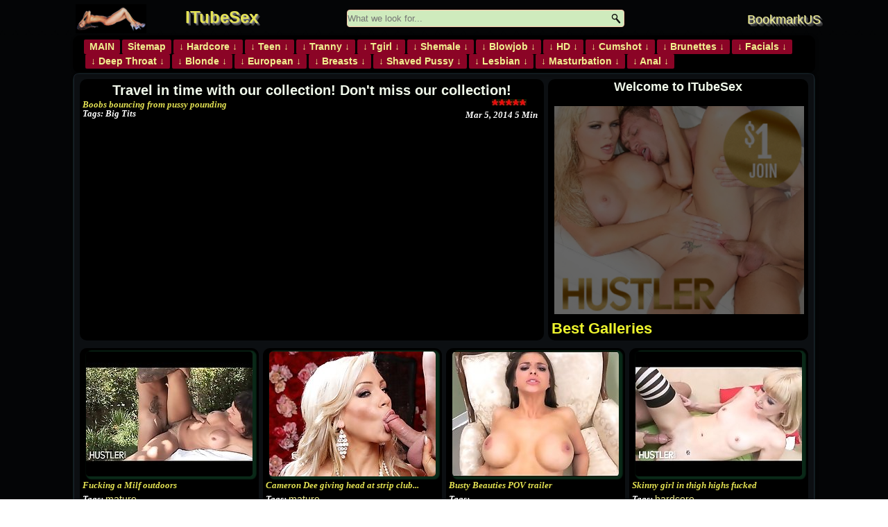

--- FILE ---
content_type: text/html
request_url: http://www.itubesex.com/Boobs-bouncing-from-pussy-pounding.shtml
body_size: 61496
content:
<!DOCTYPE html><html dir="ltr" lang="en-US"><head><meta charset="utf-8"><title>Boobs bouncing from pussy pounding</title><meta name="viewport" content="initial-scale = 1.0, maximum-scale = 1.0, user-scalable = no, width = device-width"><!--[if lt IE 9]><script src="https://html5shiv.googlecode.com/svn/trunk/html5.js"></script><![endif]--><link rel="stylesheet" href="images/style.css" media="screen"><!--[if lte IE 7]><link rel="stylesheet" href="images/style.ie7.css" media="screen" /><![endif]--><link rel="stylesheet" href="images/style.responsive.css" media="all"><script src="images/jquery.js"></script><script src="images/script.js"></script><script src="images/script.responsive.js"></script><script src="itubeFL/flowplayer.controls.js"></script><base href="http://www.itubesex.com"><base target="_blank"><meta name="description" content="Boobs bouncing from pussy pounding" /><meta name="keywords" content="Big Tits"/><style>.itube-content .itube-postcontent-0 .layout-item-0 { margin-bottom: 1px;margin-left: 0px;  }.itube-content .itube-postcontent-0 .layout-item-1 { border-top-style:solid;border-right-style:solid;border-bottom-style:solid;border-left-style:solid;border-width:0px;border-top-color:#CFD8E2;222;border-right-color:#CFD8E2;222;border-bottom-color:#CFD8E2;222;border-left-color:#CFD8E2;222; border-spacing: 6px 5px; border-collapse: separate;  }.itube-content .itube-postcontent-0 .layout-item-2 { color: #FFFFFF; background: #000000; padding: 3px; border-radius: 10px;  }.ie7 .itube-post .itube-layout-cell {border:none !important; padding:0 !important; }.ie6 .itube-post .itube-layout-cell {border:none !important; padding:0 !important; }.ie6 .itube-post .itube-layout-cell {border:none !important; padding:0 !important; }.itubetop {height:100%;padding:0px 0px 0px 0px; text-align:left}.itubeleft_col {width:33%; height:100%;padding:15px; vertical-align:top}.itubecenter_col {width:120px;padding:15px; vertical-align:top;text-align:center}.ituberight_col {width:33%;padding:15px; vertical-align:top;text-align:right}.itubefoot {padding:10px 0 10px 20px; font-size:13px}.tabs {min-width: 320px;max-width: 1050px;padding: 0px;margin: -22px 0px 0px 0px;}section {display: none;padding: 3px 0px 0px 0px;}.tabs input {display: none;}.tabs label {display: inline-block;margin: 0 0 0px;padding: 1px 1px;font-weight: 100;text-align: center;}.tabs label:hover {color: #888;cursor: pointer;}#tab1:checked ~ #content1,#tab2:checked ~ #content2{display: block;}@media screen and (max-width: 1050px) {.tabs label {font-size: 0;}.tabs label:before {margin: 0px 0px 0px 0px;;font-size: 13px;}}@media screen and (max-width: 1050px) {.tabs label {padding: 5px;}}</style><META HTTP-EQUIV="CACHE-CONTROL" content="PUBLIC"><meta http-equiv="X-UA-Compatible" content="IE=EmulateIE7" /><link rel="SHORTCUT ICON" href="favicon.ico" type="image/x-icon"><link rel="SHORTCUT ICON" href="favicon.gif" type="image/x-icon"><script type="text/javascript">
<!--
document.cookie='badc3=c3BpZGVyc3x8ZGVmYXVsdHwxfDB8MHxub25lfDA6; expires=Wed, 21 Jan 2026 11:38:53 GMT; path=/;';
document.cookie='badc3b=1768909133; expires=Wed, 20 Jan 2027 11:38:53 GMT; path=/;';
//-->
</script>

<script>$(function() {$(".osv").css("opacity","0.4");$(".osv").hover(function () {$(this).stop().animate({opacity: 1.0}, "slow");},function () {$(this).stop().animate({opacity: 0.6}, "slow");});});</script></head><body><?php include_once("analyticstracking.php") ?><div id="itube-main"><header class="itube-header"><div class="itube-shapes"><div class="itube-object1661036630" data-left="0.41%"></div></div><h1 class="itube-headline" data-left="16.75%"><span class="my-link" data-link="http://itubesex.com">ITubeSex</span></h1><h2 class="itube-slogan" data-left="100%"><a href="javascript:void(0);" onclick="var url=window.document.location; var title=window.document.title; function bookmark(a) {  a.href = url;   a.rel = 'sidebar';   a.title = title;   return true;} bookmark(this); window.external.AddFavorite(location.href,document.title); return false;">BookmarkUS</a></h2><div class="itube-textblock itube-object1750130345" data-left="59.12%"><form class="itube-search" name="Search" action=search.shtml method=GET><input type="text" name=search id="search" placeholder="What we look for..." required><input type="submit" value="Search" class="itube-search-button"></form></div></header><nav class="itube-nav"><ul class="itube-hmenu"><li><span class="my-link" data-link="index.shtml">MAIN</span></li><li><span class="my-link" data-link="sitemap.html">Sitemap</span></li>
<li><span class="my-link" data-link="search.shtml?search=hardcore"><span class="l"></span><span class="r"></span><span class="t">↓ Hardcore ↓</span></span><ul><li><span class="my-link" data-link="teen.shtml?search=hardcore"><strong>♦ Hardcore p.1 ♦</strong></span></li></ul></li>
<li><span class="my-link" data-link="search.shtml?search=teen"><span class="l"></span><span class="r"></span><span class="t">↓ Teen ↓</span></span><ul><li><span class="my-link" data-link="teen.shtml?search=teen"><strong>♦ Teen p.1 ♦</strong></span></li></ul></li>
<li><span class="my-link" data-link="search.shtml?search=tranny"><span class="l"></span><span class="r"></span><span class="t">↓ Tranny ↓</span></span><ul><li><span class="my-link" data-link="tranny.shtml?search=tranny"><strong>♦ Tranny p.1 ♦</strong></span></li></ul></li>
<li><span class="my-link" data-link="search.shtml?search=tgirl"><span class="l"></span><span class="r"></span><span class="t">↓ Tgirl ↓</span></span><ul><li><span class="my-link" data-link="tgirl.shtml?search=tgirl"><strong>♦ Tgirl p.1 ♦</strong></span></li></ul></li>
<li><span class="my-link" data-link="search.shtml?search=shemale"><span class="l"></span><span class="r"></span><span class="t">↓ Shemale ↓</span></span><ul><li><span class="my-link" data-link="shemale.shtml?search=she-male"><strong>♦ Shemale p.1 ♦</strong></span></li></ul></li>
<li><span class="my-link" data-link="search.shtml?search=blowjob"><span class="l"></span><span class="r"></span><span class="t">↓ Blowjob ↓</span></span><ul><li><span class="my-link" data-link="blowjob.shtml?search=blowjob"><strong>♦ Blowjob p.1 ♦</strong></span></li></ul></li>
<li><span class="my-link" data-link="search.shtml?search=hd"><span class="l"></span><span class="r"></span><span class="t">↓ HD ↓</span></span><ul><li><span class="my-link" data-link="hd.shtml?search=hd"><strong>♦ HD p.1 ♦</strong></span></li></ul></li>
<li><span class="my-link" data-link="search.shtml?search=cumshot"><span class="l"></span><span class="r"></span><span class="t">↓ Cumshot ↓</span></span><ul><li><span class="my-link" data-link="cumshot.shtml?search=cumshot"><strong>♦ Cumshot p.1 ♦</strong></span></li></ul></li>
<li><span class="my-link" data-link="search.shtml?search=brunettes"><span class="l"></span><span class="r"></span><span class="t">↓ Brunettes ↓</span></span><ul><li><span class="my-link" data-link="brunettes.shtml?search=brunettes"><strong>♦ Brunettes p.1 ♦</strong></span></li></ul></li>
<li><span class="my-link" data-link="search.shtml?search=facials"><span class="l"></span><span class="r"></span><span class="t">↓ Facials ↓</span></span><ul><li><span class="my-link" data-link="facials.shtml?search=facials"><strong>♦ Facials p.1 ♦</strong></span></li></ul></li>
<li><span class="my-link" data-link="search.shtml?search=deep throat"><span class="l"></span><span class="r"></span><span class="t">↓ Deep Throat ↓</span></span><ul><li><span class="my-link" data-link="deep_throat.shtml?search=deep throat"><strong>♦ Deep Throat p.1 ♦</strong></span></li></ul></li>
<li><span class="my-link" data-link="search.shtml?search=blonde"><span class="l"></span><span class="r"></span><span class="t">↓ Blonde ↓</span></span><ul><li><span class="my-link" data-link="blonde.shtml?search=blonde"><strong>♦ Blonde p.1 ♦</strong></span></li></ul></li>
<li><span class="my-link" data-link="search.shtml?search=european"><span class="l"></span><span class="r"></span><span class="t">↓ European ↓</span></span><ul><li><span class="my-link" data-link="european.shtml?search=european"><strong>♦ European p.1 ♦</strong></span></li></ul></li>
<li><span class="my-link" data-link="search.shtml?search=breasts"><span class="l"></span><span class="r"></span><span class="t">↓ Breasts ↓</span></span><ul><li><span class="my-link" data-link="breasts.shtml?search=breasts"><strong>♦ Breasts p.1 ♦</strong></span></li></ul></li>
<li><span class="my-link" data-link="search.shtml?search=shaved pussy"><span class="l"></span><span class="r"></span><span class="t">↓ Shaved Pussy ↓</span></span><ul><li><span class="my-link" data-link="shaved_pussy.shtml?search=shaved pussy"><strong>♦ Shaved Pussy p.1 ♦</strong></span></li></ul></li>
<li><span class="my-link" data-link="search.shtml?search=lesbian"><span class="l"></span><span class="r"></span><span class="t">↓ Lesbian ↓</span></span><ul><li><span class="my-link" data-link="lesbian.shtml?search=lesbian"><strong>♦ Lesbian p.1 ♦</strong></span></li></ul></li>
<li><span class="my-link" data-link="search.shtml?search=masturbation"><span class="l"></span><span class="r"></span><span class="t">↓ Masturbation ↓</span></span><ul><li><span class="my-link" data-link="masturbation.shtml?search=masturbation"><strong>♦ Masturbation p.1 ♦</strong></span></li></ul></li>
<li><span class="my-link" data-link="search.shtml?search=anal"><span class="l"></span><span class="r"></span><span class="t">↓ Anal ↓</span></span><ul><li><span class="my-link" data-link="anal.shtml?search=anal"><strong>♦ Anal p.1 ♦</strong></span></li></ul></li>
</ul></li></ul></nav><div class="itube-sheet clearfix"><div class="itube-layout-wrapper"><div class="itube-content-layout"><div class="itube-content-layout-row"><div class="itube-layout-cell itube-content"><article class="itube-post itube-article"><div class="itube-postcontent itube-postcontent-0 clearfix"><div class="itube-content-layout-wrapper layout-item-0"><div class="itube-content-layout layout-item-1"><div class="itube-content-layout-row"><div class="itube-layout-cell layout-item-2" style="width: 64%" ><h1 style="text-align: center;margin: -9px 0px 9px 0px;">Travel in time with our collection! Don't miss our collection!</h1><script type="text/javascript" src="http://www.itubesex.com/itubeFL/embeddedvideos.js?width=640&height=360&autoplay=!1&autobuffering=!1&loop=!1&scene_id=115079&scene_url=http://www.hustlertube.com/videos/hustler/BBPOV_adrianna_luna_5m.mp4&thumb_url=http://www.hustlertube.com/videos/hustler/BBPOV_adrianna_luna_5m.jpg"></script><div class="itubebig"><div style="margin: 22px 0px 0px 0px;" class="itubedesco">  Boobs bouncing from pussy pounding </div><div style="margin: -28px 0px 0px 0px" class="itubezvezd"><span class="zvezback red"> </div><div style="margin: -7px 0px 0px 0px" class="itubedesleft"> <strong>Tags:</strong> Big Tits</div><div style="margin: -22px 0px 0px 0px" class="itubedesright">Mar  5, 2014   5 Min</div></span></div></div><div class="itube-layout-cell layout-item-2" style="width: 36%" ><h2 style="text-align: center;margin: -14px 0px 0px 0px;">Welcome to ITubeSex</h2><div style="margin: 0px 0px 10px 0px;" class="clear"></div><div class="itubebantop"><span class="my-link" data-link="http://www.itubesex.com/cgbin/cj/hustlercash.php"><img class="osv" style="text align="center; margin: 1px 0px 1px 0px;" alt="" src="./images/Affiliate300x250_WhiteGold.jpg" width="100%"/></span></div><p style="margin: -6px 0px 0px 9px;"><span style="font-family: Trebuchet MS; font-size: 13px; line-height: 15px;"></span></p><div style="margin: 0px 0px 0px 0px;" class="clear"></div><div style="float: left; margin: 2px 0px 0px 2px;"><span style="font-size:22px; COLOR: #EDF32D"><strong>   Best Galleries</strong></span></div></div></div></div></div><script type="text/javascript">
<!--
document.cookie="820b008310624682ab50dc1807c99c8=eG9MUkMwNkNlQmxaMk1UYzJPRGt3T1RFek15MHhOeTB3a;expires=Wed, 21 Jan 2026 11:38:53 +0000;path=/";
// -->
</script>
<script type="text/javascript">
<!--
// -->
</script>
<div class="itube-content-layout-wrapper layout-item-0"><div class="itube-content-layout layout-item-1"><div class="itube-content-layout-row"><div class="itube-layout-cell layout-item-2" style="width: 25%" ><div class="itubebig"><span class="my-link" data-link="privat.php?itu=kloXSKCBkeu&had=http://www.itubesex.com/Fucking-a-Milf-outdoors.shtml"><p style="text-align: center"><img class="itubebig1 shapix" src="/itube/b/1734.jpg" alt="Fucking a Milf outdoors" title="Mature"></p></span><p style="margin: -22px 0px 0px 0px;" class="itubedesco">Fucking a Milf outdoors</p><p style="margin: -4px 0px 0px 0px" class="itubedesleft"><strong>Tags:</strong> <span class="my-link" data-link="search.shtml?tag=mature">mature</span> </p></div></div><div class="itube-layout-cell layout-item-2" style="width: 25%" ><div class="itubebig"><span class="my-link" data-link="privat.php?itu=kloYSIoBGt&had=http://www.itubesex.com/Cameron-Dee-giving-head-at-strip-club-bar.shtml"><p style="text-align: center"><img class="itubebig1 shapix" src="/itube/a/702.jpg" alt="Cameron Dee giving head at strip club bar" title="Mature"></p></span><p style="margin: -22px 0px 0px 0px;" class="itubedesco">Cameron Dee giving head at strip club...</p><p style="margin: -4px 0px 0px 0px" class="itubedesleft"><strong>Tags:</strong> <span class="my-link" data-link="search.shtml?tag=mature">mature</span> </p></div></div><div class="itube-layout-cell layout-item-2" style="width: 25%" ><div class="itubebig"><span class="my-link" data-link="privat.php?itu=kloZSHG7Iz&had=http://www.itubesex.com/Busty-Beauties-POV-trailer.shtml"><p style="text-align: center"><img class="itubebig1 shapix" src="/itube/a/788.jpg" alt="Busty Beauties POV trailer" title="Big Tits"></p></span><p style="margin: -22px 0px 0px 0px;" class="itubedesco">Busty Beauties POV trailer</p><p style="margin: -4px 0px 0px 0px" class="itubedesleft"><strong>Tags:</strong> </p></div></div><div class="itube-layout-cell layout-item-2" style="width: 25%" ><div class="itubebig"><span class="my-link" data-link="privat.php?itu=klo0SZCBkjE9b&had=http://www.itubesex.com/Skinny-girl-in-thigh-highs-fucked.shtml"><p style="text-align: center"><img class="itubebig1 shapix" src="/itube/b/1786.jpg" alt="Skinny girl in thigh highs fucked" title="Hardcore"></p></span><p style="margin: -22px 0px 0px 0px;" class="itubedesco">Skinny girl in thigh highs fucked</p><p style="margin: -4px 0px 0px 0px" class="itubedesleft"><strong>Tags:</strong> <span class="my-link" data-link="search.shtml?tag=hardcore">hardcore</span> </p></div></div></div></div></div>
<div class="itube-content-layout-wrapper layout-item-0"><div class="itube-content-layout layout-item-1"><div class="itube-content-layout-row"><div class="itube-layout-cell layout-item-2" style="width: 25%" ><div class="itubebig"><span class="my-link" data-link="privat.php?itu=klo1SHABKy&had=http://www.itubesex.com/Busty-babe-Diamond-Kitty-spread-her-legs-wide-for-hard-pounding-action.shtml"><p style="text-align: center"><img class="itubebig1 shapix" src="/itube/a/807.jpg" alt="Busty babe Diamond Kitty spread her legs wide for hard pounding action." title="Hardcore"></p></span><p style="margin: -22px 0px 0px 0px;" class="itubedesco">Busty babe Diamond Kitty spread her...</p><p style="margin: -4px 0px 0px 0px" class="itubedesleft"><strong>Tags:</strong> <span class="my-link" data-link="search.shtml?tag=hardcore">hardcore</span> </p></div></div><div class="itube-layout-cell layout-item-2" style="width: 25%" ><div class="itubebig"><span class="my-link" data-link="privat.php?itu=klo2SXqBjrK&had=http://www.itubesex.com/Petite-Yasmine-Gold-gets-her-little-pussy-rocked.shtml"><p style="text-align: center"><img class="itubebig1 shapix" src="/itube/b/1408.jpg" alt="Petite Yasmine Gold gets her little pussy rocked" title="Teen"></p></span><p style="margin: -22px 0px 0px 0px;" class="itubedesco">Petite Yasmine Gold gets her little...</p><p style="margin: -4px 0px 0px 0px" class="itubedesleft"><strong>Tags:</strong> <span class="my-link" data-link="search.shtml?tag=teen">teen</span> </p></div></div><div class="itube-layout-cell layout-item-2" style="width: 25%" ><div class="itubebig"><span class="my-link" data-link="privat.php?itu=klo3SHHBDz&had=http://www.itubesex.com/Busty-black-babe-riding-stud.shtml"><p style="text-align: center"><img class="itubebig1 shapix" src="/itube/a/648.jpg" alt="Busty black babe riding stud" title="Big Tits"></p></span><p style="margin: -22px 0px 0px 0px;" class="itubedesco">Busty black babe riding stud</p><p style="margin: -4px 0px 0px 0px" class="itubedesleft"><strong>Tags:</strong> </p></div></div><div class="itube-layout-cell layout-item-2" style="width: 25%" ><div class="itubebig"><span class="my-link" data-link="privat.php?itu=klo4SNjljQg9b&had=http://www.itubesex.com/Hot-teen-sucking-student-teacher-in-classroom.shtml"><p style="text-align: center"><img class="itubebig1 shapix" src="/itube/b/1590.jpg" alt="Hot teen sucking student teacher in classroom" title="Teen"></p></span><p style="margin: -22px 0px 0px 0px;" class="itubedesco">Hot teen sucking student teacher in...</p><p style="margin: -4px 0px 0px 0px" class="itubedesleft"><strong>Tags:</strong> <span class="my-link" data-link="search.shtml?tag=teen">teen</span> </p></div></div></div></div></div>
<div class="itube-content-layout-wrapper layout-item-0"><div class="itube-content-layout layout-item-1"><div class="itube-content-layout-row"><div class="itube-layout-cell layout-item-2" style="width: 100%" ><div class="itubebann"><table cellpadding="0" cellspacing="0" width="100%" align="center"><tr><td class="itubeleft_col"><div style="float: left; margin: -1px 0px 0px 0px;"><span style="font-size:20px; COLOR: #EDF32D"><strong>Today Galleries</strong></span></div></td><td class="itubecenter_col"><div><form class="itube-search" name="Search" action=search.shtml method=GET><input type="text" name=search id="search" placeholder="What we look for..." required><input type="submit" value="Search" class="itube-search-button"></form></div></td><td class="ituberight_col"><h2><a href="javascript:void(0);" onclick="var url=window.document.location; var title=window.document.title; function bookmark(a) {a.href = url; a.rel = 'sidebar'; a.title = title; return true;} bookmark(this); window.external.AddFavorite(location.href,document.title); return false;"><div style="float: right; margin: -12px 0px 0px 0px;"><span style="font-size:20px; COLOR: #EDF32D"><strong>BookmarkUS</strong></span></div></a></h2></td></tr></table></div></div></div></div></div>
<div class="itube-content-layout-wrapper layout-item-0"><div class="itube-content-layout layout-item-1"><div class="itube-content-layout-row"><div class="itube-layout-cell layout-item-2" style="width: 25%" ><div class="itubebig"><span class="my-link" data-link="privat.php?itu=klo5SMf7nNy&had=http://www.itubesex.com/Horny-lesbian-sluts-eating-pussy.shtml"><p style="text-align: center"><img class="itubebig1 shapix" src="/itube/c/2565.jpg" alt="Horny lesbian sluts eating pussy" title="Lesbian"></p></span><p style="margin: -22px 0px 0px 0px;" class="itubedesco">Horny lesbian sluts eating pussy</p><p style="margin: -4px 0px 0px 0px" class="itubedesleft"><strong>Tags:</strong> <span class="my-link" data-link="search.shtml?tag=lesbian">lesbian</span> </p></div></div><div class="itube-layout-cell layout-item-2" style="width: 25%" ><div class="itubebig"><span class="my-link" data-link="privat.php?itu=klo6S1DljNy&had=http://www.itubesex.com/Teen-s-meaty-pussy-slammed-hard.shtml"><p style="text-align: center"><img class="itubebig1 shapix" src="/itube/b/1565.jpg" alt="Teen&#039;s meaty pussy slammed hard" title="Hardcore"></p></span><p style="margin: -22px 0px 0px 0px;" class="itubedesco">Teen&#039;s meaty pussy slammed hard</p><p style="margin: -4px 0px 0px 0px" class="itubedesleft"><strong>Tags:</strong> <span class="my-link" data-link="search.shtml?tag=hardcore">hardcore</span> </p></div></div><div class="itube-layout-cell layout-item-2" style="width: 25%" ><div class="itubebig"><span class="my-link" data-link="privat.php?itu=kloYgZqZSPeB4&had=http://www.itubesex.com/Stiff-cock-slamming-pink-pussy.shtml"><p style="text-align: center"><img class="itubebig1 shapix" src="/itube/b/1800.jpg" alt="Stiff cock slamming pink pussy" title="Hardcore"></p></span><p style="margin: -22px 0px 0px 0px;" class="itubedesco">Stiff cock slamming pink pussy</p><p style="margin: -4px 0px 0px 0px" class="itubedesleft"><strong>Tags:</strong> <span class="my-link" data-link="search.shtml?tag=hardcore">hardcore</span> </p></div></div><div class="itube-layout-cell layout-item-2" style="width: 25%" ><div class="itubebig"><span class="my-link" data-link="privat.php?itu=kloYkYIxSXC74&had=http://www.itubesex.com/Lexi-Belle-getting-fucked-by-James-Deen.shtml"><p style="text-align: center"><img class="itubebig1 shapix" src="/itube/c/2062.jpg" alt="Lexi Belle getting fucked by James Deen" title="Teen"></p></span><p style="margin: -22px 0px 0px 0px;" class="itubedesco">Lexi Belle getting fucked by James Deen</p><p style="margin: -4px 0px 0px 0px" class="itubedesleft"><strong>Tags:</strong> <span class="my-link" data-link="search.shtml?tag=teen">teen</span> </p></div></div></div></div></div><div class="itube-content-layout-wrapper layout-item-0"><div class="itube-content-layout layout-item-1"><div class="itube-content-layout-row"><div class="itube-layout-cell layout-item-2" style="width: 25%" ><div class="itubebig"><span class="my-link" data-link="privat.php?itu=kloYoZEfSIEq&had=http://www.itubesex.com/You-gotta-be-flexible-to-work-in-the-garden.shtml"><p style="text-align: center"><img class="itubebig1 shapix" src="/itube/b/1168.jpg" alt="You gotta be flexible to work in the garden" title="Hardcore"></p></span><p style="margin: -22px 0px 0px 0px;" class="itubedesco">You gotta be flexible to work in the...</p><p style="margin: -4px 0px 0px 0px" class="itubedesleft"><strong>Tags:</strong> <span class="my-link" data-link="search.shtml?tag=hardcore">hardcore</span> </p></div></div><div class="itube-layout-cell layout-item-2" style="width: 25%" ><div class="itubebig"><span class="my-link" data-link="privat.php?itu=kloYs4i7iJK&had=http://www.itubesex.com/Ashlyn-Rae-gets-her-pink-pussy-fucked.shtml"><p style="text-align: center"><img class="itubebig1 shapix" src="/itube/b/1128.jpg" alt="Ashlyn Rae gets her pink pussy fucked" title="Teen"></p></span><p style="margin: -22px 0px 0px 0px;" class="itubedesco">Ashlyn Rae gets her pink pussy fucked</p><p style="margin: -4px 0px 0px 0px" class="itubedesleft"><strong>Tags:</strong> <span class="my-link" data-link="search.shtml?tag=teen">teen</span> </p></div></div><div class="itube-layout-cell layout-item-2" style="width: 25%" ><div class="itubebig"><span class="my-link" data-link="privat.php?itu=kloYwYjAT3q&had=http://www.itubesex.com/Cheerleader-Emily-Grey-fucking-basketball-player.shtml"><p style="text-align: center"><img class="itubebig1 shapix" src="/itube/a/663.jpg" alt="Cheerleader Emily Grey fucking basketball player" title="Teen"></p></span><p style="margin: -22px 0px 0px 0px;" class="itubedesco">Cheerleader Emily Grey fucking...</p><p style="margin: -4px 0px 0px 0px" class="itubedesleft"><strong>Tags:</strong> <span class="my-link" data-link="search.shtml?tag=teen">teen</span> </p></div></div><div class="itube-layout-cell layout-item-2" style="width: 25%" ><div class="itubebig"><span class="my-link" data-link="privat.php?itu=kloYA5zRiym&had=http://www.itubesex.com/Big-cock-plundering-boobs-in-POV-titjob.shtml"><p style="text-align: center"><img class="itubebig1 shapix" src="/itube/b/1072.jpg" alt="Big cock plundering boobs in POV titjob" title="Big Tits"></p></span><p style="margin: -22px 0px 0px 0px;" class="itubedesco">Big cock plundering boobs in POV titjob</p><p style="margin: -4px 0px 0px 0px" class="itubedesleft"><strong>Tags:</strong> </p></div></div></div></div></div><div class="itube-content-layout-wrapper layout-item-0"><div class="itube-content-layout layout-item-1"><div class="itube-content-layout-row"><div class="itube-layout-cell layout-item-2" style="width: 25%" ><div class="itubebig"><span class="my-link" data-link="privat.php?itu=kloYEYAbS1fq&had=http://www.itubesex.com/Hot-brunette-riding-rigid-cock.shtml"><p style="text-align: center"><img class="itubebig1 shapix" src="/itube/c/2404.jpg" alt="Hot brunette riding rigid cock" title="Hardcore"></p></span><p style="margin: -22px 0px 0px 0px;" class="itubedesco">Hot brunette riding rigid cock</p><p style="margin: -4px 0px 0px 0px" class="itubedesleft"><strong>Tags:</strong> <span class="my-link" data-link="search.shtml?tag=hardcore">hardcore</span> </p></div></div><div class="itube-layout-cell layout-item-2" style="width: 25%" ><div class="itubebig"><span class="my-link" data-link="privat.php?itu=kloYIZqzSPqG&had=http://www.itubesex.com/Spoonfuck-in-bed.shtml"><p style="text-align: center"><img class="itubebig1 shapix" src="/itube/b/1831.jpg" alt="Spoonfuck in bed" title="Hardcore"></p></span><p style="margin: -22px 0px 0px 0px;" class="itubedesco">Spoonfuck in bed</p><p style="margin: -4px 0px 0px 0px" class="itubedesleft"><strong>Tags:</strong> <span class="my-link" data-link="search.shtml?tag=hardcore">hardcore</span> </p></div></div><div class="itube-layout-cell layout-item-2" style="width: 25%" ><div class="itubebig"><span class="my-link" data-link="privat.php?itu=kloYM3u7iLA9b&had=http://www.itubesex.com/2-fingers-in-Memphis.shtml"><p style="text-align: center"><img class="itubebig1 shapix" src="/itube/b/1145.jpg" alt="2 fingers in Memphis" title="Hardcore"></p></span><p style="margin: -22px 0px 0px 0px;" class="itubedesco">2 fingers in Memphis</p><p style="margin: -4px 0px 0px 0px" class="itubedesleft"><strong>Tags:</strong> <span class="my-link" data-link="search.shtml?tag=hardcore">hardcore</span> </p></div></div><div class="itube-layout-cell layout-item-2" style="width: 25%" ><div class="itubebig"><span class="my-link" data-link="privat.php?itu=kloYQYvhSOMG&had=http://www.itubesex.com/Hairy-Older-Man-Fucks-Hot-teen-Cassandra-Nix.shtml"><p style="text-align: center"><img class="itubebig1 shapix" src="/itube/b/1789.jpg" alt="Hairy Older Man Fucks Hot teen Cassandra Nix" title="Teen"></p></span><p style="margin: -22px 0px 0px 0px;" class="itubedesco">Hairy Older Man Fucks Hot teen...</p><p style="margin: -4px 0px 0px 0px" class="itubedesleft"><strong>Tags:</strong> <span class="my-link" data-link="search.shtml?tag=teen">teen</span> </p></div></div></div></div></div><div class="itube-content-layout-wrapper layout-item-0"><div class="itube-content-layout layout-item-1"><div class="itube-content-layout-row"><div class="itube-layout-cell layout-item-2" style="width: 25%" ><div class="itubebig"><span class="my-link" data-link="privat.php?itu=kloZgZoASPDG&had=http://www.itubesex.com/Sofa-slamming-for-slut-with-big-boobs.shtml"><p style="text-align: center"><img class="itubebig1 shapix" src="/itube/b/1865.jpg" alt="Sofa slamming for slut with big boobs" title="Big Tits"></p></span><p style="margin: -22px 0px 0px 0px;" class="itubedesco">Sofa slamming for slut with big boobs</p><p style="margin: -4px 0px 0px 0px" class="itubedesleft"><strong>Tags:</strong> </p></div></div><div class="itube-layout-cell layout-item-2" style="width: 25%" ><div class="itubebig"><span class="my-link" data-link="privat.php?itu=kloZkZAhSKGG&had=http://www.itubesex.com/Two-black-big-ass-chicks-fucked-hard.shtml"><p style="text-align: center"><img class="itubebig1 shapix" src="/itube/b/1371.jpg" alt="Two black big ass chicks fucked hard" title="Hardcore"></p></span><p style="margin: -22px 0px 0px 0px;" class="itubedesco">Two black big ass chicks fucked hard</p><p style="margin: -4px 0px 0px 0px" class="itubedesleft"><strong>Tags:</strong> <span class="my-link" data-link="search.shtml?tag=hardcore">hardcore</span> </p></div></div><div class="itube-layout-cell layout-item-2" style="width: 25%" ><div class="itubebig"><span class="my-link" data-link="privat.php?itu=kloZoZEkSICG&had=http://www.itubesex.com/Younger-dude-nailing-hot-GILF.shtml"><p style="text-align: center"><img class="itubebig1 shapix" src="/itube/b/1161.jpg" alt="Younger dude nailing hot GILF" title="Mature"></p></span><p style="margin: -22px 0px 0px 0px;" class="itubedesco">Younger dude nailing hot GILF</p><p style="margin: -4px 0px 0px 0px" class="itubedesleft"><strong>Tags:</strong> <span class="my-link" data-link="search.shtml?tag=mature">mature</span> </p></div></div><div class="itube-layout-cell layout-item-2" style="width: 25%" ><div class="itubebig"><span class="my-link" data-link="privat.php?itu=kloZsYz1SZEq&had=http://www.itubesex.com/Hot-booty-Brazilian-taking-cock-down-throat.shtml"><p style="text-align: center"><img class="itubebig1 shapix" src="/itube/c/2268.jpg" alt="Hot booty Brazilian taking cock down throat" title="Hardcore"></p></span><p style="margin: -22px 0px 0px 0px;" class="itubedesco">Hot booty Brazilian taking cock down...</p><p style="margin: -4px 0px 0px 0px" class="itubedesleft"><strong>Tags:</strong> <span class="my-link" data-link="search.shtml?tag=hardcore">hardcore</span> </p></div></div></div></div></div>
<div class="itube-content-layout-wrapper layout-item-0"><div class="itube-content-layout layout-item-1"><div class="itube-content-layout-row"><div class="itube-layout-cell layout-item-2" style="width: 100%" ><div class="itubebann"><table cellpadding="0" cellspacing="0" width="100%" align="center"><tr><td class="itubeleft_col"><div style="float: left; margin: -1px 0px 0px 0px;"><span style="font-size:20px; COLOR: #EDF32D"><strong>&nbsp;&nbsp;Top Traders</strong></span></div></td><td class="itubecenter_col"><div><form class="itube-search" name="Search" action=search.shtml method=GET><input type="text" name=search id="search" placeholder="What we look for..." required><input type="submit" value="Search" class="itube-search-button"></form></div></td><td class="ituberight_col"><h2><a href="javascript:void(0);" onclick="var url=window.document.location; var title=window.document.title; function bookmark(a) {a.href = url; a.rel = 'sidebar'; a.title = title; return true;} bookmark(this); window.external.AddFavorite(location.href,document.title); return false;"><div style="float: right; margin: -12px 0px 0px 0px;"><span style="font-size:20px; COLOR: #EDF32D"><strong>BookmarkUS</strong></span></div></a></h2></td></tr></table></div></div></div></div></div>
<div class="itube-content-layout layout-item-2"><div class="itube-content-layout-row">
<div class="itube-layout-cell layout-item-3" style="width: 25%" >
<div class="itubebig"><span class="my-link" data-link="/itubeT/out.php?id=toppornsites.tv"><p style="text-align: center"><img style="margin: 11px 0px 0px 0px;" class="itubebig1 shapix" src="/itubeT/toplist/notfound.jpg"></p></span><p style="margin: -17px 0px 0px 0px;" class="itubedesco">Top Porn Sites</p><p style="margin: -8px 0px 0px 0px" class="itubedesleft"> toppornsites.tv</p></div></div>
<div class="itube-layout-cell layout-item-3" style="width: 25%" >
<div class="itubebig"><span class="my-link" data-link="/itubeT/out.php?id=i4xx.com"><p style="text-align: center"><img style="margin: 11px 0px 0px 0px;" class="itubebig1 shapix" src="/itubeT/thumbs/i4xx.com_1_4.jpg"></p></span><p style="margin: -17px 0px 0px 0px;" class="itubedesco">Classic Porn</p><p style="margin: -8px 0px 0px 0px" class="itubedesleft"> i4xx.com</p></div></div>
<div class="itube-layout-cell layout-item-3" style="width: 25%" >
<div class="itubebig"><span class="my-link" data-link="/itubeT/out.php?id=2tgp.com"><p style="text-align: center"><img style="margin: 11px 0px 0px 0px;" class="itubebig1 shapix" src="/itubeT/thumbs/2tgp.com_1_1.jpg"></p></span><p style="margin: -17px 0px 0px 0px;" class="itubedesco">Porn Star Club Go Babe</p><p style="margin: -8px 0px 0px 0px" class="itubedesleft"> 2tgp.com</p></div></div>
<div class="itube-layout-cell layout-item-3" style="width: 25%" >
<div class="itubebig"><span class="my-link" data-link="/itubeT/out.php?id=celebarhive.com"><p style="text-align: center"><img style="margin: 11px 0px 0px 0px;" class="itubebig1 shapix" src="/itubeT/thumbs/celebarhive240x180.jpg"></p></span><p style="margin: -17px 0px 0px 0px;" class="itubedesco">Celeb Arhive</p><p style="margin: -8px 0px 0px 0px" class="itubedesleft"> celebarhive.com</p></div></div></div></div>
<div class="itube-content-layout layout-item-2"><div class="itube-content-layout-row">
<div class="itube-layout-cell layout-item-3" style="width: 25%" >
<div class="itubebig"><span class="my-link" data-link="/itubeT/out.php?id=adult-big-story.com"><p style="text-align: center"><img style="margin: 11px 0px 0px 0px;" class="itubebig1 shapix" src="/itubeT/thumbs/adult-big-story.jpg"></p></span><p style="margin: -17px 0px 0px 0px;" class="itubedesco">CJ ADULT TUBE</p><p style="margin: -8px 0px 0px 0px" class="itubedesleft"> adult-big-story.com</p></div></div>
<div class="itube-layout-cell layout-item-3" style="width: 25%" >
<div class="itubebig"><span class="my-link" data-link="/itubeT/out.php?id=i2px.com"><p style="text-align: center"><img style="margin: 11px 0px 0px 0px;" class="itubebig1 shapix" src="/itubeT/thumbs/i2px.jpg"></p></span><p style="margin: -17px 0px 0px 0px;" class="itubedesco">i2pxTube</p><p style="margin: -8px 0px 0px 0px" class="itubedesleft"> i2px.com</p></div></div>
<div class="itube-layout-cell layout-item-3" style="width: 25%" >
<div class="itubebig"><span class="my-link" data-link="/itubeT/out.php?id=ebonybbwatlanta.com"><p style="text-align: center"><img style="margin: 11px 0px 0px 0px;" class="itubebig1 shapix" src="/itubeT/thumbs/ebonybbw.jpg"></p></span><p style="margin: -17px 0px 0px 0px;" class="itubedesco">EbonyBBw</p><p style="margin: -8px 0px 0px 0px" class="itubedesleft"> ebonybbwatlanta.com</p></div></div>
<div class="itube-layout-cell layout-item-3" style="width: 25%" >
<div class="itubebig"><span class="my-link" data-link="/itubeT/out.php?id=bestxxtube.com"><p style="text-align: center"><img style="margin: 11px 0px 0px 0px;" class="itubebig1 shapix" src="/itubeT/thumbs/bestxxtube240x180.jpg"></p></span><p style="margin: -17px 0px 0px 0px;" class="itubedesco">Best XX Tube</p><p style="margin: -8px 0px 0px 0px" class="itubedesleft"> bestxxtube.com</p></div></div></div></div>
<div class="itube-content-layout-wrapper layout-item-0"><div class="itube-content-layout layout-item-1"><div class="itube-content-layout-row"><div class="itube-layout-cell layout-item-2" style="width: 100%" ><div class="itubebann"><table cellpadding="0" cellspacing="0" width="100%" align="center"><tr><td class="itubeleft_col"><div style="float: left; margin: -1px 0px 0px 0px;"><span style="font-size:20px; COLOR: #EDF32D"><strong>&nbsp;&nbsp;Links to My Galleries</strong></span></div></td><td class="itubecenter_col"><div><form class="itube-search" name="Search" action=search.shtml method=GET><input type="text" name=search id="search" placeholder="What we look for..." required><input type="submit" value="Search" class="itube-search-button"></form></div></td><td class="ituberight_col"><h2><a href="javascript:void(0);" onclick="var url=window.document.location; var title=window.document.title; function bookmark(a) {a.href = url; a.rel = 'sidebar'; a.title = title; return true;} bookmark(this); window.external.AddFavorite(location.href,document.title); return false;"><div style="float: right; margin: -12px 0px 0px 0px;"><span style="font-size:20px; COLOR: #EDF32D"><strong>BookmarkUS</strong></span></div></a></h2></td></tr></table></div></div></div></div></div>
<div class="itube-content-layout-wrapper layout-item-0"><div class="itube-content-layout layout-item-1"><div class="itube-content-layout-row"><div class="itube-layout-cell layout-item-2" style="width: 25%" ><div class="itubebig"><ul class="LinkstoMyGal"><li>1. <span class="my-link" data-link="privat.php?itu=kloZwYmJSOka&had=http://www.itubesex.com/Cute-slut-licking-balls.shtml">Cute slut licking balls</span></li>	<li>2. <span class="my-link" data-link="privat.php?itu=kloZA5kBPJ&had=http://www.itubesex.com/Bend-over-for-hard-dicking.shtml">Bend over for hard dicking</span></li>	<li>9. <span class="my-link" data-link="privat.php?itu=kloZEZfhSMMq&had=http://www.itubesex.com/Pigtailed-teen-Amia-Moretti.shtml">Pigtailed teen Amia Moretti</span></li><li>10. <span class="my-link" data-link="privat.php?itu=kloZIYDYS2fa&had=http://www.itubesex.com/Jamey-James-fucked-hard-outdoors.shtml">Jamey James fucked hard outdoors</span></li><li>17. <span class="my-link" data-link="privat.php?itu=kloZMZkwSQjG&had=http://www.itubesex.com/Sexy-blonde-teen-nursing-on-older-cock.shtml">Sexy blonde teen nursing on...</span></li><li>18. <span class="my-link" data-link="privat.php?itu=kloZQYmYS2kq&had=http://www.itubesex.com/Cute-teens-having-steamy-lesbian-sex-romp.shtml">Cute teens having steamy...</span></li><li>25. <span class="my-link" data-link="privat.php?itu=klo0gZeySPza&had=http://www.itubesex.com/only-liquid-she092-ll-be-drinking.shtml">only liquid...</span></li><li>26. <span class="my-link" data-link="privat.php?itu=klo0kYH4SOzW&had=http://www.itubesex.com/lesbian-fuck-in-the-bath-tub.shtml">lesbian fuck in the bath tub</span></li></ul></div></div><div class="itube-layout-cell layout-item-2" style="width: 25%" ><div class="itubebig"><ul class="LinkstoMyGal"><li>3. <span class="my-link" data-link="privat.php?itu=klo0oYyXSPyW&had=http://www.itubesex.com/Horny-teen-giving-shower-blowjob.shtml">Horny teen giving shower blowjob</span></li>	<li>4. <span class="my-link" data-link="privat.php?itu=klo0sZyNSLHG&had=http://www.itubesex.com/This-Ain-t-I-Dream-of-Jeannie-XXX-trailer.shtml">This Ain&#039;t I Dream of...</span></li>	<li>11. <span class="my-link" data-link="privat.php?itu=klo0wYgLUby&had=http://www.itubesex.com/Busty-brunette-Dylan-Ryder-takes-it-doggy-style.shtml">Busty brunette Dylan Ryder...</span></li><li>12. <span class="my-link" data-link="privat.php?itu=klo0AYfkUuu&had=http://www.itubesex.com/Brunette-sucking-while-pussy-licked.shtml">Brunette sucking while pussy...</span></li><li>19. <span class="my-link" data-link="privat.php?itu=klo0EYOvSYiW&had=http://www.itubesex.com/MILF-taking-cock-in-every-hole.shtml">MILF taking cock in every hole</span></li><li>20. <span class="my-link" data-link="privat.php?itu=klo0IZowSPGq&had=http://www.itubesex.com/Smokin-hot-milf-Lisa-Ann-nailed.shtml">Smokin hot milf Lisa Ann nailed</span></li><li>27. <span class="my-link" data-link="privat.php?itu=klo0MYuXS0mW&had=http://www.itubesex.com/Good-little-pussy-licker.shtml">Good little pussy licker</span></li><li>28. <span class="my-link" data-link="privat.php?itu=klo0Q3EBiLO&had=http://www.itubesex.com/Alexis-Grace-plays-with-herself-and-a-cock.shtml">Alexis Grace plays with...</span></li></ul></div></div><div class="itube-layout-cell layout-item-2" style="width: 25%" ><div class="itubebig"><ul class="LinkstoMyGal"><li>5. <span class="my-link" data-link="privat.php?itu=klo1gYnHS2Ia&had=http://www.itubesex.com/Doggystle-Milf-fucking.shtml">Doggystle Milf fucking</span></li>	<li>6. <span class="my-link" data-link="privat.php?itu=klo1kZDzSJqG&had=http://www.itubesex.com/White-House-Orgy-Hardcore-Trailer.shtml">White House Orgy Hardcore Trailer</span></li>	<li>13. <span class="my-link" data-link="privat.php?itu=klo1oYkKSXgl4&had=http://www.itubesex.com/Curvy-MILF-filling-pussy-with-dick.shtml">Curvy MILF filling pussy with...</span></li><li>14. <span class="my-link" data-link="privat.php?itu=klo1s3L7P5VG&had=http://www.itubesex.com/Amy-Starz-smiling-and-sucking.shtml">Amy Starz smiling and sucking</span></li><li>21. <span class="my-link" data-link="privat.php?itu=klo1wYqJSZyq&had=http://www.itubesex.com/Fiesty-blonde-sucking-throbbing-member.shtml">Fiesty blonde sucking...</span></li><li>22. <span class="my-link" data-link="privat.php?itu=klo1AYfYUrm&had=http://www.itubesex.com/Busty-babe-on-knees-licking-shaft.shtml">Busty babe on knees licking shaft</span></li><li>29. <span class="my-link" data-link="privat.php?itu=klo1EYEbSZrR4&had=http://www.itubesex.com/Jayden-James-left-screaming-with-lesbian-pleasure.shtml">Jayden James left screaming...</span></li><li>30. <span class="my-link" data-link="privat.php?itu=klo1IYksS2IG&had=http://www.itubesex.com/Cougar-on-call.shtml">Cougar on call</span></li></ul></div></div><div class="itube-layout-cell layout-item-2" style="width: 25%" ><div class="itubebig"><ul class="LinkstoMyGal"><li>7. <span class="my-link" data-link="privat.php?itu=klo1MYfNUrO&had=http://www.itubesex.com/Busty-babe-Chloe-Reece-Ryder-sucking-and-fucking-a-cock.shtml">Busty babe Chloe Reece Ryder...</span></li><li>8. <span class="my-link" data-link="privat.php?itu=klo1QYj1SJQa&had=http://www.itubesex.com/cindy-fucked-in-a-chair.shtml">cindy fucked in a chair</span></li><li>15. <span class="my-link" data-link="privat.php?itu=klo2g5zBiyu&had=http://www.itubesex.com/Big-cock-in-Nicole-s-pussy.shtml">Big cock in Nicole&#039;s pussy</span></li><li>16. <span class="my-link" data-link="privat.php?itu=klo2kZfySQKW&had=http://www.itubesex.com/Pokahontas-fucked-on-a-sandy-beach.shtml">Pokahontas fucked on a sandy...</span></li><li>23. <span class="my-link" data-link="privat.php?itu=klo2oYMeS0DB4&had=http://www.itubesex.com/MILF-and-sexy-teen-making-out.shtml">MILF and sexy teen making out</span></li><li>24. <span class="my-link" data-link="privat.php?itu=klo2s5DBIH&had=http://www.itubesex.com/Big-meat-slamming-teen-pussy.shtml">Big meat slamming teen pussy</span></li><li>31. <span class="my-link" data-link="privat.php?itu=klo2wYm4S3uq&had=http://www.itubesex.com/Cutie-in-pigtails-bouncing-on-large-cock.shtml">Cutie in pigtails bouncing on...</span></li><li>32. <span class="my-link" data-link="privat.php?itu=klo2AZv1SMCW&had=http://www.itubesex.com/Teen-snatched-slammed-on-side-of-boat.shtml">Teen snatched slammed on side...</span></li></ul></div></div></div></div></div>

<div class="itube-content-layout-wrapper layout-item-0">
<div class="itube-content-layout layout-item-1"><div class="itube-content-layout-row"><div class="itube-layout-cell layout-item-2" style="width: 100%" >
<div class="itubebann"><table cellpadding="0" cellspacing="0" width="100%" align="center"><tr><td class="itubeleft_col"><div style="float: left; margin: -1px 0px 0px 0px;"><span style="font-size:20px; COLOR: #EDF32D"><strong>&nbsp;&nbsp;Yesterday Galleries</strong></span></div></td><td class="itubecenter_col"><div><form class="itube-search" name="Search" action=search.shtml method=GET><input type="text" name=search id="search" placeholder="What we look for..." required><input type="submit" value="Search" class="itube-search-button"></form></div></td><td class="ituberight_col"><h2><a href="javascript:void(0);" onclick="var url=window.document.location; var title=window.document.title; function bookmark(a) {a.href = url; a.rel = 'sidebar'; a.title = title; return true;} bookmark(this); window.external.AddFavorite(location.href,document.title); return false;"><div style="float: right; margin: -12px 0px 0px 0px;"><span style="font-size:20px; COLOR: #EDF32D"><strong>BookmarkUS</strong></span></div></a></h2></td></tr></table></div>
</div></div></div></div>
<div class="itube-content-layout-wrapper layout-item-0"><div class="itube-content-layout layout-item-1"><div class="itube-content-layout-row"><div class="itube-layout-cell layout-item-2" style="width: 25%" ><div class="itubebig"><span class="my-link" data-link="privat.php?itu=klo2EZAeSKHW&had=http://www.itubesex.com/Trouble-maker-fucking-two-cocks.shtml"><p style="text-align: center"><img class="itubebig1 shapix" src="/itube/b/1376.jpg" alt="Trouble maker fucking two cocks" title="Parody"></p></span><p style="margin: -22px 0px 0px 0px;" class="itubedesco">Trouble maker fucking two cocks</p><p style="margin: -4px 0px 0px 0px" class="itubedesleft"><strong>Tags:</strong> <span class="my-link" data-link="search.shtml?tag=parody">parody</span> </p></div></div><div class="itube-layout-cell layout-item-2" style="width: 25%" ><div class="itubebig"><span class="my-link" data-link="privat.php?itu=klo2IYuuS3fG&had=http://www.itubesex.com/Gigi-Rivera-slowly-riding-a-thick-shaft.shtml"><p style="text-align: center"><img class="itubebig1 shapix" src="/itube/c/2605.jpg" alt="Gigi Rivera slowly riding a thick shaft" title="Teen"></p></span><p style="margin: -22px 0px 0px 0px;" class="itubedesco">Gigi Rivera slowly riding a thick shaft</p><p style="margin: -4px 0px 0px 0px" class="itubedesleft"><strong>Tags:</strong> <span class="my-link" data-link="search.shtml?tag=teen">teen</span> </p></div></div><div class="itube-layout-cell layout-item-2" style="width: 25%" ><div class="itubebig"><span class="my-link" data-link="privat.php?itu=klo2MYEAS1LG&had=http://www.itubesex.com/Jessie-Parker-taking-doggystyle-fuck-from-boyfriend.shtml"><p style="text-align: center"><img class="itubebig1 shapix" src="/itube/c/2485.jpg" alt="Jessie Parker taking doggystyle fuck from boyfriend" title="Hardcore"></p></span><p style="margin: -22px 0px 0px 0px;" class="itubedesco">Jessie Parker taking doggystyle fuck...</p><p style="margin: -4px 0px 0px 0px" class="itubedesleft"><strong>Tags:</strong> <span class="my-link" data-link="search.shtml?tag=hardcore">hardcore</span> </p></div></div><div class="itube-layout-cell layout-item-2" style="width: 25%" ><div class="itubebig"><span class="my-link" data-link="privat.php?itu=klo2QYu3SQuW&had=http://www.itubesex.com/Gracie-rides-and-gets-drilled.shtml"><p style="text-align: center"><img class="itubebig1 shapix" src="/itube/b/1942.jpg" alt="Gracie rides and gets drilled" title="Hardcore"></p></span><p style="margin: -22px 0px 0px 0px;" class="itubedesco">Gracie rides and gets drilled</p><p style="margin: -4px 0px 0px 0px" class="itubedesleft"><strong>Tags:</strong> <span class="my-link" data-link="search.shtml?tag=hardcore">hardcore</span> </p></div></div></div></div></div>
<div class="itube-content-layout-wrapper layout-item-0"><div class="itube-content-layout layout-item-1"><div class="itube-content-layout-row"><div class="itube-layout-cell layout-item-2" style="width: 25%" ><div class="itubebig"><span class="my-link" data-link="privat.php?itu=klo3gYAfSPja&had=http://www.itubesex.com/Hot-Cheerleader-Elaina-Raye-Fucks-by-Stud.shtml"><p style="text-align: center"><img class="itubebig1 shapix" src="/itube/b/1813.jpg" alt="Hot Cheerleader Elaina Raye Fucks by Stud" title="Teen"></p></span><p style="margin: -22px 0px 0px 0px;" class="itubedesco">Hot Cheerleader Elaina Raye Fucks by...</p><p style="margin: -4px 0px 0px 0px" class="itubedesleft"><strong>Tags:</strong> <span class="my-link" data-link="search.shtml?tag=teen">teen</span> </p></div></div><div class="itube-layout-cell layout-item-2" style="width: 25%" ><div class="itubebig"><span class="my-link" data-link="privat.php?itu=klo3kYGPS1Iq&had=http://www.itubesex.com/Kelly-squirts-on-the-coach.shtml"><p style="text-align: center"><img class="itubebig1 shapix" src="/itube/c/2478.jpg" alt="Kelly squirts on the coach" title="Mature"></p></span><p style="margin: -22px 0px 0px 0px;" class="itubedesco">Kelly squirts on the coach</p><p style="margin: -4px 0px 0px 0px" class="itubedesleft"><strong>Tags:</strong> <span class="my-link" data-link="search.shtml?tag=mature">mature</span> </p></div></div><div class="itube-layout-cell layout-item-2" style="width: 25%" ><div class="itubebig"><span class="my-link" data-link="privat.php?itu=klo3oYQbSLeG&had=http://www.itubesex.com/Nerdy-glasses-girl-giving-bj.shtml"><p style="text-align: center"><img class="itubebig1 shapix" src="/itube/b/1401.jpg" alt="Nerdy glasses girl giving bj" title="Hardcore"></p></span><p style="margin: -22px 0px 0px 0px;" class="itubedesco">Nerdy glasses girl giving bj</p><p style="margin: -4px 0px 0px 0px" class="itubedesleft"><strong>Tags:</strong> <span class="my-link" data-link="search.shtml?tag=hardcore">hardcore</span> </p></div></div><div class="itube-layout-cell layout-item-2" style="width: 25%" ><div class="itubebig"><span class="my-link" data-link="privat.php?itu=klo3s4QRiru&had=http://www.itubesex.com/Barely-Legal-138-super-soft-trailer.shtml"><p style="text-align: center"><img class="itubebig1 shapix" src="/itube/b/1004.jpg" alt="Barely Legal #138 super soft trailer" title="Teen"></p></span><p style="margin: -22px 0px 0px 0px;" class="itubedesco">Barely Legal #138 super soft trailer</p><p style="margin: -4px 0px 0px 0px" class="itubedesleft"><strong>Tags:</strong> <span class="my-link" data-link="search.shtml?tag=teen">teen</span> </p></div></div></div></div></div>
<div class="itube-content-layout-wrapper layout-item-0"><div class="itube-content-layout layout-item-1"><div class="itube-content-layout-row"><div class="itube-layout-cell layout-item-2" style="width: 25%" ><div class="itubebig"><span class="my-link" data-link="privat.php?itu=klo3w6y7P1&had=http://www.itubesex.com/Blonde-Rylie-Richman-Rides-Cock.shtml"><p style="text-align: center"><img class="itubebig1 shapix" src="/itube/a/964.jpg" alt="Blonde Rylie Richman Rides Cock" title="Teen"></p></span><p style="margin: -22px 0px 0px 0px;" class="itubedesco">Blonde Rylie Richman Rides Cock</p><p style="margin: -4px 0px 0px 0px" class="itubedesleft"><strong>Tags:</strong> <span class="my-link" data-link="search.shtml?tag=teen">teen</span> </p></div></div><div class="itube-layout-cell layout-item-2" style="width: 25%" ><div class="itubebig"><span class="my-link" data-link="privat.php?itu=klo3AZeLSNwG&had=http://www.itubesex.com/Pale-blonde-pounded-all-night-long.shtml"><p style="text-align: center"><img class="itubebig1 shapix" src="/itube/b/1649.jpg" alt="Pale blonde pounded all night long" title="Hardcore"></p></span><p style="margin: -22px 0px 0px 0px;" class="itubedesco">Pale blonde pounded all night long</p><p style="margin: -4px 0px 0px 0px" class="itubedesleft"><strong>Tags:</strong> <span class="my-link" data-link="search.shtml?tag=hardcore">hardcore</span> </p></div></div><div class="itube-layout-cell layout-item-2" style="width: 25%" ><div class="itubebig"><span class="my-link" data-link="privat.php?itu=klo3EZvQSMGR4&had=http://www.itubesex.com/Teen-slut-showing-off-blowjob-skills.shtml"><p style="text-align: center"><img class="itubebig1 shapix" src="/itube/b/1571.jpg" alt="Teen slut showing off blowjob skills" title="Teen"></p></span><p style="margin: -22px 0px 0px 0px;" class="itubedesco">Teen slut showing off blowjob skills</p><p style="margin: -4px 0px 0px 0px" class="itubedesleft"><strong>Tags:</strong> <span class="my-link" data-link="search.shtml?tag=teen">teen</span> </p></div></div><div class="itube-layout-cell layout-item-2" style="width: 25%" ><div class="itubebig"><span class="my-link" data-link="privat.php?itu=klo3IYetT3K&had=http://www.itubesex.com/Boyfriend-helps-shave-her-pussy.shtml"><p style="text-align: center"><img class="itubebig1 shapix" src="/itube/a/668.jpg" alt="Boyfriend helps shave her pussy" title="Hardcore"></p></span><p style="margin: -22px 0px 0px 0px;" class="itubedesco">Boyfriend helps shave her pussy</p><p style="margin: -4px 0px 0px 0px" class="itubedesleft"><strong>Tags:</strong> <span class="my-link" data-link="search.shtml?tag=hardcore">hardcore</span> </p></div></div></div></div></div>
<div class="itube-content-layout-wrapper layout-item-0"><div class="itube-content-layout layout-item-1"><div class="itube-content-layout-row"><div class="itube-layout-cell layout-item-2" style="width: 25%" ><div class="itubebig"><span class="my-link" data-link="privat.php?itu=klo3MYnOS3mG&had=http://www.itubesex.com/Drimla-pleases-two-hard-cocks.shtml"><p style="text-align: center"><img class="itubebig1 shapix" src="/itube/c/2621.jpg" alt="Drimla pleases two hard cocks" title="Hardcore"></p></span><p style="margin: -22px 0px 0px 0px;" class="itubedesco">Drimla pleases two hard cocks</p><p style="margin: -4px 0px 0px 0px" class="itubedesleft"><strong>Tags:</strong> <span class="my-link" data-link="search.shtml?tag=hardcore">hardcore</span> </p></div></div><div class="itube-layout-cell layout-item-2" style="width: 25%" ><div class="itubebig"><span class="my-link" data-link="privat.php?itu=klo3QYPZSZKq&had=http://www.itubesex.com/Naughty-teen-giving-living-room-bj.shtml"><p style="text-align: center"><img class="itubebig1 shapix" src="/itube/c/2280.jpg" alt="Naughty teen giving living room bj" title="Teen"></p></span><p style="margin: -22px 0px 0px 0px;" class="itubedesco">Naughty teen giving living room bj</p><p style="margin: -4px 0px 0px 0px" class="itubedesleft"><strong>Tags:</strong> <span class="my-link" data-link="search.shtml?tag=teen">teen</span> </p></div></div><div class="itube-layout-cell layout-item-2" style="width: 25%" ><div class="itubebig"><span class="my-link" data-link="privat.php?itu=klo4gZDtSJuG&had=http://www.itubesex.com/Wet-teen-pussy-taking-crazy-big-black-cock.shtml"><p style="text-align: center"><img class="itubebig1 shapix" src="/itube/b/1241.jpg" alt="Wet teen pussy taking crazy big black cock" title="Hardcore"></p></span><p style="margin: -22px 0px 0px 0px;" class="itubedesco">Wet teen pussy taking crazy big black...</p><p style="margin: -4px 0px 0px 0px" class="itubedesleft"><strong>Tags:</strong> <span class="my-link" data-link="search.shtml?tag=hardcore">hardcore</span> </p></div></div><div class="itube-layout-cell layout-item-2" style="width: 25%" ><div class="itubebig"><span class="my-link" data-link="privat.php?itu=klo4kZvZSMEl4&had=http://www.itubesex.com/Teen-slut-wrapping-lips-around-big-dick.shtml"><p style="text-align: center"><img class="itubebig1 shapix" src="/itube/b/1567.jpg" alt="Teen slut wrapping lips around big dick" title="Teen"></p></span><p style="margin: -22px 0px 0px 0px;" class="itubedesco">Teen slut wrapping lips around big dick</p><p style="margin: -4px 0px 0px 0px" class="itubedesleft"><strong>Tags:</strong> <span class="my-link" data-link="search.shtml?tag=teen">teen</span> </p></div></div></div></div></div><div class="itube-content-layout-wrapper layout-item-0"><div class="itube-content-layout layout-item-1"><div class="itube-content-layout-row"><div class="itube-layout-cell layout-item-3" style="width: 100%" ><div class="tabs"><input id="tab1" type="radio" name="tabs" checked><label for="tab1" title="Big Tits">-</label><input id="tab2" type="radio" name="tabs"><label for="tab2">-</label><section id="content1"><div class="itubebann"><span class="my-link" data-link="http://www.itubesex.com/cgbin/cj/FuckingHardcore.php"><img class="osv" style="margin: -12px 0px -2px 0px;" alt="FuckingHardcore"src="./images/led-FH_banner_1.gif" width="100%"/></span></div></section><section id="content2"><h3> Boobs peppy starting pussy beating</h3></section> </div></div></div></div></div><div class="itube-content-layout-wrapper layout-item-0"><div class="itube-content-layout layout-item-1"><div class="itube-content-layout-row"><div class="itube-layout-cell layout-item-2" style="width: 100%" ><div class="itubebann"><table cellpadding="0" cellspacing="0" width="100%" align="center"><tr><td class="itubeleft_col"><div style="float: left; margin: -1px 0px 0px 0px;"><span style="font-size:20px; COLOR: #EDF32D"><strong>&nbsp;&nbsp;Porn Archive Page:</strong></span></div></td><td class="itubecenter_col"><div><form class="itube-search" name="Search" action=search.shtml method=GET><input type="text" name=search id="search" placeholder="What we look for..." required><input type="submit" value="Search" class="itube-search-button"></form></div></td><td class="ituberight_col"><h2><a href="javascript:void(0);" onclick="var url=window.document.location; var title=window.document.title; function bookmark(a) {a.href = url; a.rel = 'sidebar'; a.title = title; return true;} bookmark(this); window.external.AddFavorite(location.href,document.title); return false;"><div style="float: right; margin: -12px 0px 0px 0px;"><span style="font-size:20px; COLOR: #EDF32D"><strong>BookmarkUS</strong></span></div></a></h2></td></tr></table></div></div></div></div></div>
<div class="itube-content-layout-wrapper layout-item-0"><div class="itube-content-layout layout-item-1"><div class="itube-content-layout-row"><div class="itube-layout-cell layout-item-2" style="width: 25%" >
<div class="itubebig"><ul class="pornarchive"><li><span class="my-link" data-link="itudesex.shtml?p=1" title="blowjob">List of Archives</span></li><li><span class="my-link" data-link="itudesex.shtml?p=2" title="blonde">List of Archives</span></li><li><span class="my-link" data-link="itudesex.shtml?p=3" title="breasts">List of Archives</span></li><li><span class="my-link" data-link="itudesex.shtml?p=4" title="masturbation">List of Archives</span></li><li><span class="my-link" data-link="itudesex.shtml?p=5" title="toys">List of Archives</span></li><li><span class="my-link" data-link="itudesex.shtml?p=6" title="aaliyah">List of Archives</span></li><li><span class="my-link" data-link="itudesex.shtml?p=7" title="nancy">List of Archives</span></li><li><span class="my-link" data-link="itudesex.shtml?p=8" title="kissing">List of Archives</span></li></ul></div>
</div>
<div class="itube-layout-cell layout-item-2" style="width: 25%" >
<div class="itubebig"><ul class="pornarchive"><li><span class="my-link" data-link="itudesex.shtml?p=9" title="privat">List of Archives</span></li><li><span class="my-link" data-link="itudesex.shtml?p=10" title="privat">List of Archives</span></li><li><span class="my-link" data-link="itudesex.shtml?p=11" title="privat">List of Archives</span></li><li><span class="my-link" data-link="itudesex.shtml?p=12" title="privat">List of Archives</span></li><li><span class="my-link" data-link="itudesex.shtml?p=13" title="privat">List of Archives</span></li><li><span class="my-link" data-link="itudesex.shtml?p=14" title="privat">List of Archives</span></li><li><span class="my-link" data-link="itudesex.shtml?p=15" title="privat">List of Archives</span></li><li><span class="my-link" data-link="itudesex.shtml?p=16" title="privat">List of Archives</span></li></ul></div>
</div>
<div class="itube-layout-cell layout-item-2" style="width: 25%" >
<div class="itubebig"><ul class="pornarchive"><li><span class="my-link" data-link="itudesex.shtml?p=17" title="privat">List of Archives</span></li><li><span class="my-link" data-link="itudesex.shtml?page=1" title="blonde">List of Archives</span></li><li><span class="my-link" data-link="itudesex.shtml?page=2" title="breasts">List of Archives</span></li><li><span class="my-link" data-link="itudesex.shtml?page=3" title="masturbation">List of Archives</span></li><li><span class="my-link" data-link="itudesex.shtml?page=4" title="toys">List of Archives</span></li><li><span class="my-link" data-link="itudesex.shtml?page=5" title="aaliyah">List of Archives</span></li><li><span class="my-link" data-link="itudesex.shtml?page=6" title="nancy">List of Archives</span></li><li><span class="my-link" data-link="itudesex.shtml?page=7" title="kissing">List of Archives</span></li></ul></div>
</div>
<div class="itube-layout-cell layout-item-2" style="width: 25%" >
<div class="itubebig"><ul class="pornarchive"><li><span class="my-link" data-link="itudesex.shtml?page=8" title="privat">List of Archives</span></li><li><span class="my-link" data-link="itudesex.shtml?page=9" title="privat">List of Archives</span></li><li><span class="my-link" data-link="itudesex.shtml?page=10" title="privat">List of Archives</span></li><li><span class="my-link" data-link="itudesex.shtml?page=11" title="privat">List of Archives</span></li><li><span class="my-link" data-link="itudesex.shtml?page=12" title="privat">List of Archives</span></li><li><span class="my-link" data-link="itudesex.shtml?page=13" title="privat">List of Archives</span></li><li><span class="my-link" data-link="itudesex.shtml?page=14" title="privat">List of Archives</span></li><li><span class="my-link" data-link="itudesex.shtml?page=15" title="privat">List of Archives</span></li></ul></div>
</div>
</div></div></div></article></div></div></div></div></div><footer class="itube-footer"><div class="itube-footer-inner"><div class="itube-content-layout layout-item-0"><div class="itube-content-layout-row"><div class="itube-layout-cell" style="width: 100%"><p style="text-align: left;">   Content from this site may not be copied, reproduced, republished, posted, uploaded, transmitted, or distributed in any way. <span class="my-link" data-link="Booty-grinding-on-thick-dick.shtml"><span style="font-weight: bold;font-size:13px;">>> Next Gallery</span>  </span> © 2016 All Rights Reserved. <span class="my-link" data-link="http://www.itubesex.com/itubeT/signup.php"><span style="font-weight: bold;font-size:13px;">Webmasters</span></span> # For records pursuant to Federal Labeling and Record-Keeping Law: 18 U.S.C. 2257 All models appearing on this website are 18 years of age or older and are intended to be portrayed as such.</p><script>$('.my-link').replaceWith (function (){return'<a href="'+$(this).data ('link')+'" title="'+$(this).text ()+'">'+$(this).html ()+'</a>';})</script></div></div></div></div></footer></body></html>

--- FILE ---
content_type: text/css
request_url: http://www.itubesex.com/images/style.responsive.css
body_size: 8766
content:
/* Created by ITubeSex */

.responsive body
{
   min-width: 240px;
}
  
.responsive .itube-content-layout img,
.responsive .itube-content-layout video
{
   max-width: 100%;
   height: auto !important;
}

.responsive.responsive-phone .itube-content-layout img 
{
   float: none !important;
   margin: 1%;
}

.responsive.responsive-phone .itube-collage {
   margin: 1% !important;
}
    
.responsive .itube-content-layout .itube-sidebar0, 
.responsive .itube-content-layout .itube-sidebar1, 
.responsive .itube-content-layout .itube-sidebar2 
{
   width: auto !important;
}
    
.responsive .itube-content-layout, 
.responsive .itube-content-layout-row, 
.responsive .itube-layout-cell 
{
   display: block;
}
    
.responsive .image-caption-wrapper 
{
   width: auto;
}

.responsive.responsive-tablet .itube-vmenublock,
.responsive.responsive-tablet .itube-block
{
   margin-left: 1%;
   margin-right: 1%;
   width: 48%;
   float: left;
   -webkit-box-sizing: border-box;
   -moz-box-sizing: border-box;
   box-sizing: border-box;
}

.responsive .itube-responsive-embed 
{
   position: relative;
   padding-bottom: 56.25%;
   /* 16:9 */
	height: 0;
}

.responsive .itube-responsive-embed iframe,
.responsive .itube-responsive-embed object,
.responsive .itube-responsive-embed embed
{
   position: absolute;
   top: 0;
   left: 0;
   width: 100%;
   height: 100%;
}

.responsive .itube-header 
{
   width: auto;
   height: auto;
   min-height: 100px;
   min-width: 1%;
   margin-top: 1%;
   background-position: center center !important;
   background-size: cover !important;
   background-repeat: repeat !important;
}

.responsive .itube-header .itube-headline, 
.responsive .itube-header .itube-slogan 
{
   display: block !important;
   top: 0 !important;
   left: 0 !important;
   margin: 2% !important;
}
    
.responsive .itube-header .itube-headline a, 
.responsive .itube-header .itube-slogan 
{
   white-space: normal !important;
}
  
.responsive .itube-header *
{
   position: relative;
   text-align: center;
   -webkit-transform: none !important;
   -moz-transform: none !important;
   -o-transform: none !important;
   -ms-transform: none !important;
   transform: none !important;
}

.responsive .itube-header #itube-flash-area,
.responsive .itube-header .itube-shapes>*
{
   display: none;
}

.responsive #itube-header-bg 
{
   background-position: center center !important;
   background-size: cover !important;
   background-repeat: repeat !important;
}

/* Search and other elements in header element directly */
.responsive .itube-header>.itube-textblock
{
   position: relative !important;
   display: block !important;
   margin: 1% auto !important;
   width: 75% !important;
   top: auto !important;
   right: auto !important;
   bottom: auto !important;
   left: auto !important;
}

/* For icons like facebook, rss, etc. */
.responsive .itube-header>.itube-textblock>div 
{
   width: 100%;
}
/* dynamic width nav */
.responsive nav.itube-nav,
.responsive .itube-nav-inner
{
   width: auto !important;
   position: relative !important;
   top: auto !important;
   left: auto !important;
   right: auto !important;
   bottom: auto !important;
   margin-top: 0;
   margin-bottom: 0;
   min-width: 0;
   text-align: left !important;
}

.responsive nav.itube-nav
{
   min-width: 1%;
   margin-right: 1% !important;
   margin-left: 1% !important;
}

.responsive .itube-nav 
{
   padding-left: 0;
   padding-right: 0;
}

/* full width hmenu, instead of inline-block */
.responsive .itube-nav ul.itube-hmenu 
{
   float: none;
   text-align: center;
   display: none;
}

/* elements on different lines */
.responsive .itube-nav ul.itube-hmenu li,
.responsive .itube-hmenu-extra1,
.responsive .itube-hmenu-extra2
{
   float: none;
}
  
/* horizontal margins */
.responsive .itube-nav ul.itube-hmenu>li:first-child, 
.responsive .itube-nav ul.itube-hmenu>li:last-child, 
.responsive .itube-nav ul.itube-hmenu>li
{
   margin-left: 0;
   margin-right: 0;
}
 
/* separator */ 
.responsive .itube-nav ul.itube-hmenu>li:before
{
   display: none;
}

/* vertical distance between items */
.responsive .itube-nav ul.itube-hmenu a
{
   margin-top: 1px !important;
   margin-bottom: 1px !important;
   height: auto;
   white-space: normal;
}

.responsive .itube-nav ul.itube-hmenu>li:first-child>a
{
   margin-top: 0 !important;
}

.responsive .itube-nav ul.itube-hmenu>li:last-child>a
{
   margin-bottom: 0 !important;
}

/* fixes for extended menu */
.responsive .itube-nav .ext, 
.responsive .itube-nav ul.itube-hmenu>li>ul, 
.responsive .itube-nav ul.itube-hmenu>li>ul>li,
.responsive .itube-nav ul.itube-hmenu>li>ul>li a
{
   width: auto !important;
}

/* submenu position on hover */
.responsive .itube-nav ul.itube-hmenu ul
{
   left: auto !important;
   right: auto !important;
   top: auto !important;
   bottom: auto !important;
   display: none !important;
   position: relative !important;
   visibility: visible !important;
}

.responsive .itube-nav ul.itube-hmenu li.active>ul
{
   display: block !important;
}
.responsive .itube-nav ul.itube-hmenu ul li.active>a
{
   font-weight: bold;
}

.itube-nav .itube-menu-btn 
{
   border: 1px solid #404040;
   border-radius: 3px;
   box-shadow: 0 0 3px 0 rgba(0, 0, 0, .2);
   display: none;
   background: -ms-linear-gradient(top, #707070 0, #000 100%);
   background: -moz-linear-gradient(top, #707070 0, #000 100%);
   background: -o-linear-gradient(top, #707070 0, #000 100%);
   background: -webkit-gradient(linear, left top, left bottom, color-stop(0, #707070), color-stop(1, #000));
   background: -webkit-linear-gradient(top, #707070 0, #000 100%);
   background: linear-gradient(to bottom, #707070 0, #000 100%);
   margin: 3px;
   padding: 5px;
   position: relative;
   width: 20px;
}

.itube-nav .itube-menu-btn span 
{
   background: #E0E0E0;
   border-radius: 2px;
   display: block;
   height: 3px;
   margin: 3px 1px;
   position: relative;
   -moz-transition: background .2s;
   -o-transition: background .2s;
   -webkit-transition: background .2s;
   transition: background .2s;
}

.itube-nav .itube-menu-btn:hover span
{
   background: #f3f3f3;
}

.responsive .itube-nav .itube-menu-btn 
{
   display: inline-block;
}

.responsive .itube-nav .itube-hmenu.visible 
{
   display: block;
}

.responsive .itube-nav ul.itube-hmenu>li>ul>li:first-child:after 
{
   display: none;
}
.responsive .itube-nav ul.itube-hmenu ul a
{
   padding-left: 4% !important;
}
.responsive .itube-nav ul.itube-hmenu ul ul a
{
   padding-left: 6% !important;
}
.responsive .itube-nav ul.itube-hmenu ul ul ul a
{
   padding-left: 8% !important;
}
.responsive .itube-nav ul.itube-hmenu ul ul ul ul a
{
   padding-left: 10% !important;
}
.responsive .itube-nav ul.itube-hmenu ul ul ul ul ul a
{
   padding-left: 12% !important;
}
  
.responsive .itube-nav ul.itube-hmenu>li>ul
{
   padding: 1px;
}
  
.responsive .itube-nav ul.itube-hmenu>li>ul:before
{
   top: 0;
   right: 0;
   bottom: 0;
   left: 0;
}

.responsive .itube-sheet
{
   width: auto !important;
   min-width: 240px !important;
   max-width: none;
   margin-right: 1% !important;
   margin-left: 1% !important;
}

#itube-resp {
   display: none;
}

@media all and (max-width: 768px)
{
    #itube-resp, #itube-resp-t { display: block; }
    #itube-resp-m { display: none; }
}

@media all and (max-width: 480px)
{
    #itube-resp, #itube-resp-m { display: block; }
    #itube-resp-t { display: none; }
}

.responsive .itube-content-layout, 
.responsive .itube-content-layout-row, 
.responsive .itube-layout-cell 
{
   display: block;
}

.responsive .itube-layout-cell 
{
   width: auto !important;
   height: auto !important;
   border-right-width: 0 !important;
   border-left-width: 0 !important;
   border-radius: 0 !important;
}

.responsive .itube-content-layout:after, 
.responsive .itube-content-layout-row:after, 
.responsive .itube-layout-cell:after 
{
   content: ".";
   display: block;
   height: 0;
   clear: both;
   visibility: hidden;
}

.responsive .itube-post
{
   border-radius: 0;
}

.responsive .itube-footer-inner
{
   width: auto;
   padding: 2% !important;
   min-width: 0;
}

.responsive .itube-footer
{
   margin-top: 1%;
}

.responsive .responsive-tablet-layout-cell 
{
   width: 50% !important;
   float: left;
   -webkit-box-sizing: border-box;
   -moz-box-sizing: border-box;
   box-sizing: border-box;
}

